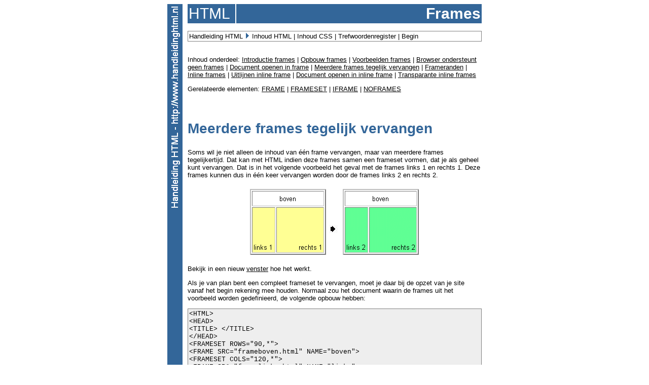

--- FILE ---
content_type: text/html
request_url: https://handleidinghtml.nl/html/frames/frames06.html
body_size: 2945
content:
<!DOCTYPE HTML PUBLIC "-//W3C//DTD HTML 4.01 Transitional//EN">

<HTML LANG="nl">
<HEAD>

<TITLE>Handleiding HTML - Frames - Meerdere frames tegelijk vervangen</TITLE>

<SCRIPT TYPE="text/javascript" LANGUAGE="JavaScript">
<!--

// Relatieve URL navigatie-frame tov huidig document:

var NwInhRelURL = "../../inhoud/inh-frames.html";

// Directory huidig document

var DezeDirectory = "html/frames"

//-->
</SCRIPT>

<!-- 
Handleiding HTML

Copyright 1995-2024  Hans de Jong

URL:      https://www.handleidinghtml.nl/
E-mail:   info+apenstaartje+handleidinghtml.nl (vervang +apenstaartje+ door @)

Gehele of gedeeltelijke overname, plaatsing op andere sites, verveelvoudiging op welke andere wijze ook en/of commercieel gebruik van deze handleiding alleen na toestemming van de auteur.
-->

<META HTTP-EQUIV="content-type" CONTENT="text/html; charset=ISO-8859-1">
<META HTTP-EQUIV="content-style-type" CONTENT="text/css">
<META HTTP-EQUIV="content-script-type" CONTENT="text/javascript">
<META HTTP-EQUIV="imagetoolbar" CONTENT="no">

<LINK REL="shortcut icon" HREF="../../afbeeldingen/handleidinghtml.ico" TYPE="image/x-icon">

<META NAME="description" LANG="nl" CONTENT="Handleiding HTML - De Nederlandse informatiebron op het gebied van HTML en CSS. Met veel voorbeelden, een uitgebreide uitleg van het gebruik van Cascading Style Sheets en een naslag van HTML-elementen en CSS-eigenschappen.">

<SCRIPT SRC="../../script/algemeen.js" TYPE="text/javascript" LANGUAGE="JavaScript">
<!-- Algemene scripts -->
</SCRIPT>

<STYLE TYPE="text/css">
<!-- 

@import url("../../stijl/basis.css");
@import url("../../stijl/html.css");

-->
</STYLE>

<SCRIPT SRC="../../script/stijl2.js" TYPE="text/javascript" LANGUAGE="JavaScript">
<!-- Browser-specifieke stijlbladen -->
</SCRIPT>

<SCRIPT TYPE="text/javascript" LANGUAGE="JavaScript">
<!-- 

function NieuwVenster(URL, kenmerken) {
window.open(URL, "voorbeeld", kenmerken);
}

//-->
</SCRIPT>

<SCRIPT TYPE="text/javascript" LANGUAGE="JavaScript">
<!--

function BijOpenen() {
UpdateNavigatieFrame()
}

//-->
</SCRIPT>

</HEAD>

<BODY BGCOLOR="#FFFFFF" TEXT="#000000" LINK="#336699" VLINK="#000000" ALINK="#000000" onload="BijOpenen();">
<DIV ALIGN="center">

<SCRIPT SRC="../../script/titelkolombegin2.js" TYPE="text/javascript" LANGUAGE="JavaScript">
<!-- Opening extra tabel met titelkolom in situatie buiten frames -->
</SCRIPT>

<TABLE BORDER="0" WIDTH="580" CELLSPACING="0" CELLPADDING="0">
<TR>
<TD WIDTH="90" CLASS="htmlbalkkleur">

<FONT SIZE="6"><SPAN CLASS="htmlbalktitel1">HTML</SPAN></FONT>

</TD>
<TD WIDTH="2">

</TD>
<TD ALIGN="right" WIDTH="478" CLASS="htmlbalkkleur">

<FONT SIZE="6"><B><SPAN CLASS="htmlbalktitel2">Frames</SPAN></B></FONT>

</TD>
</TR>
<TR>
<TD VALIGN="top" ALIGN="left" COLSPAN="3">

<HR SIZE="1" NOSHADE CLASS="htmlbalklijn"><BR>

</TD>
</TR>
</TABLE>

<TABLE BORDER="0" WIDTH="580" CELLSPACING="0" CELLPADDING="0">
<TR>
<TD VALIGN="top" ALIGN="left">

<P CLASS="htmlnavigatie"><SPAN CLASS="htmlnavigatietekst">Handleiding HTML</SPAN> <IMG SRC="../../afbeeldingen/links.gif" ALT="" WIDTH="10" HEIGHT="11" BORDER="0" ALIGN="bottom"> <A HREF="../inhoud-html.html" CLASS="htmlnavigatielink">Inhoud HTML</A> | <A HREF="../../css/inhoud-css.html" CLASS="htmlnavigatielink">Inhoud CSS</A> | <A HREF="../../algemeen/trefwoorden.html" CLASS="htmlnavigatielink">Trefwoordenregister</A> | <A HREF="../../start.html" CLASS="htmlnavigatielink">Begin</A></P>

<P><A NAME="inhoud"></A><BR>
Inhoud onderdeel: <A HREF="frames01.html">Introductie frames</A> | <A HREF="frames02.html">Opbouw frames</A> | <A HREF="frames03.html">Voorbeelden frames</A> | <A HREF="frames04.html">Browser ondersteunt geen frames</A> | <A HREF="frames05.html">Document openen in frame</A> | <A HREF="frames06.html">Meerdere frames tegelijk vervangen</A> | <A HREF="frames07.html">Frameranden</A> | <A HREF="frames08.html">Inline frames</A> | <A HREF="frames09.html">Uitlijnen inline frame</A> | <A HREF="frames10.html">Document openen in inline frame</A> | <A HREF="frames11.html">Transparante inline frames</A></P>

<P>Gerelateerde elementen: <A HREF="../elementen/frame.html">FRAME</A> | <A HREF="../elementen/frameset.html">FRAMESET</A> | <A HREF="../elementen/iframe.html">IFRAME</A> | <A HREF="../elementen/noframes.html">NOFRAMES</A></P>

<H2 CLASS="htmlsubtitel"><BR>
Meerdere frames tegelijk vervangen</H2>

<P>Soms wil je niet alleen de inhoud van &eacute;&eacute;n frame vervangen, maar van meerdere frames tegelijkertijd. Dat kan met HTML indien deze frames samen een frameset vormen, dat je als geheel kunt vervangen. Dat is in het volgende voorbeeld het geval met de frames links 1 en rechts 1. Deze frames kunnen dus in &eacute;&eacute;n keer vervangen worden door de frames links 2 en rechts 2.</P>

<P ALIGN="center"><IMG SRC="schermafdrukken/frames-vb08.gif" WIDTH="348" HEIGHT="144" BORDER="0" ALT="Vervangen frames uit enkel frameset"></P>

<P>Bekijk in een nieuw <A HREF="voorbeelden/frames-vb12.html" TARGET="voorbeeld" onClick="NieuwVenster('voorbeelden/frames-vb12.html', 'width=560,height=420'); return false;">venster</A> hoe het werkt.</P>

<P>Als je van plan bent een compleet frameset te vervangen, moet je daar bij de opzet van je site vanaf het begin rekening mee houden. Normaal zou het document waarin de frames uit het voorbeeld worden gedefinieerd, de volgende opbouw hebben:</P>

<P CLASS="htmlvbcodeblok"><CODE CLASS="htmlvbcodetekst">&lt;HTML&gt;<BR>
&lt;HEAD&gt;<BR>
&lt;TITLE&gt; &lt;/TITLE&gt;<BR>
&lt;/HEAD&gt;<BR>
&lt;FRAMESET ROWS=&quot;90,*&quot;&gt;<BR>
&lt;FRAME SRC=&quot;frameboven.html&quot; NAME=&quot;boven&quot;&gt;<BR>
&lt;FRAMESET COLS=&quot;120,*&quot;&gt;<BR>
&lt;FRAME SRC=&quot;framelinks.html&quot; NAME=&quot;links&quot;&gt;<BR>
&lt;FRAME SRC=&quot;framerechts.html&quot; NAME=&quot;rechts&quot;&gt;<BR>
&lt;/FRAMESET&gt;<BR>
&lt;/FRAMESET&gt;<BR>
&lt;/HTML&gt;</CODE></P>

<P>Om de onderste twee frames tegelijkertijd te kunnen vervangen, moet het tweede frameset opgenomen worden in een apart document. Het eerste document krijgt de volgende opbouw:</P>

<P CLASS="htmlvbcodeblok"><CODE CLASS="htmlvbcodetekst">&lt;HTML&gt;<BR>
&lt;HEAD&gt;<BR>
&lt;TITLE&gt; &lt;/TITLE&gt;<BR>
&lt;/HEAD&gt;<BR>
&lt;FRAMESET ROWS=&quot;90,*&quot;&gt;<BR>
&lt;FRAME SRC=&quot;frameboven.html&quot; NAME=&quot;boven&quot;&gt;<BR>
&lt;FRAME SRC=&quot;frameonder1.html&quot; NAME=&quot;onder&quot;&gt;<BR>
&lt;/FRAMESET&gt;<BR>
&lt;/HTML&gt;</CODE></P>

<P>In het document frameonder1.html wordt het frameset gedefinieerd, dat de onderste twee frames bevat:</P>

<P CLASS="htmlvbcodeblok"><CODE CLASS="htmlvbcodetekst">&lt;HTML&gt;<BR>
&lt;HEAD&gt;<BR>
&lt;TITLE&gt; &lt;/TITLE&gt;<BR>
&lt;/HEAD&gt;<BR>
&lt;FRAMESET COLS=&quot;120,*&quot;&gt;<BR>
&lt;FRAME SRC=&quot;framelinks1.html&quot; NAME=&quot;links&quot;&gt;<BR>
&lt;FRAME SRC=&quot;framerechts1.html&quot; NAME=&quot;rechts&quot;&gt;<BR>
&lt;/FRAMESET&gt;<BR>
&lt;/HTML&gt;</CODE></P>

<P>Om de onderste twee frames in &eacute;&eacute;n keer te vervangen, kun je nu in willekeurig welk frame een hyperlink opnemen met de volgende opbouw:</P>

<P CLASS="htmlvbcodeblok"><CODE CLASS="htmlvbcodetekst">&lt;A HREF=&quot;frameonder2.html&quot; TARGET=&quot;onder&quot;&gt;Vervang de frames&lt;/A&gt;</CODE></P>

<P>Het document frameonder2.html heeft dezelfde opbouw als het document frameonder1.html, alleen verwijst het SRC attribuut van de FRAME elementen naar andere documenten.</P>

<P>In de praktijk zullen de te vervangen frames lang niet altijd niet samen &eacute;&eacute;n frameset vormen. Dat is bijvoorbeeld het geval in het volgende voorbeeld:</P>

<P ALIGN="center"><IMG SRC="schermafdrukken/frames-vb09.gif" WIDTH="348" HEIGHT="144" BORDER="0" ALT="Vervangen frames uit verschillende frameset"></P>

<P>In HTML heb je dan slechts de mogelijkheid het complete venster te wijzigen en in het te openen document alle frames opnieuw te defini&euml;ren. Dus ook het frame wat helemaal niet vervangen hoeft te worden.</P>

<P>Als je vaker meerdere frames tegelijkertijd wilt vervangen, levert de beschreven methode behoorlijk wat werk en extra documenten op. Als alternatief wordt daarom vaak gebruik gemaakt van een oplossing met <A HREF="../../javascript/frames/js-frames.html">JavaScript</A>. Daarmee kun je ook eenvoudig frames uit verschillende framesets tegelijk vervangen. Nadeel van het werken met JavaScript is wel, dat het gewenste effect niet bereikt wordt als de bezoeker het gebruik van JavaScript heeft uitgesloten.</P>

<P ALIGN="right"><BR>
Vervolg: <A HREF="frames07.html">Frameranden</A></P>

<P><BR>
</P>

<HR SIZE="1" NOSHADE CLASS="htmlbalklijn">

<P CLASS="htmlnavigatie"><IMG SRC="../../afbeeldingen/links.gif" ALT="" WIDTH="10" HEIGHT="11" BORDER="0" ALIGN="bottom"> <A HREF="#inhoud" CLASS="htmlnavigatielink">Inhoud onderdeel</A> | <A HREF="../inhoud-html.html" CLASS="htmlnavigatielink">Inhoud HTML</A> | <A HREF="../../css/inhoud-css.html" CLASS="htmlnavigatielink">Inhoud CSS</A> | <A HREF="../../algemeen/trefwoorden.html" CLASS="htmlnavigatielink">Trefwoordenregister</A> | <A HREF="../../start.html" CLASS="htmlnavigatielink">Begin</A></P>

<P><FONT SIZE="-1"><SPAN CLASS="klein">Handleiding HTML (<A HREF="https://www.handleidinghtml.nl/" TARGET="_top">https://www.handleidinghtml.nl/</A>)<BR>
<A HREF="../../algemeen/spelregels.html#copyright">Copyright</A> &#169; 1995-2024 <A HREF="../../algemeen/reageren.html">Hans de Jong</A><BR>
Laatste wijziging: 12 maart 2006</SPAN></FONT></P>

<DIV ALIGN="right">

<SCRIPT SRC="../../script/validator2.js" TYPE="text/javascript" LANGUAGE="JavaScript">
</SCRIPT>

<NOSCRIPT><A HREF="http://validator.w3.org/" TARGET="_blank"><IMG SRC="../../afbeeldingen/vh401.gif" WIDTH="88" HEIGHT="31" BORDER="0" ALT="HTML-validator" TITLE="De HTML-code in dit document voldoet aan HTML 4.01"></A> <A HREF="http://jigsaw.w3.org/css-validator/" TARGET="_blank"><IMG SRC="../../afbeeldingen/vcss.gif" WIDTH="88" HEIGHT="31" BORDER="0" ALT="CSS-validator" TITLE="De gebruikte stylesheets voldoen aan CSS 2"></A></NOSCRIPT>

</DIV>

</TD>
</TR>
</TABLE>

<SCRIPT SRC="../../script/titelkolomeinde.js" TYPE="text/javascript" LANGUAGE="JavaScript">
<!-- Afsluiting extra tabel met titelkolom in situatie buiten frames -->
</SCRIPT>

</DIV>

</BODY>
</HTML>


--- FILE ---
content_type: text/css
request_url: https://handleidinghtml.nl/stijl/basis.css
body_size: 350
content:
/* Handleiding HTML */
/* basisstijlblad */
/* laatste wijziging 1 januari 2005 */

BODY { color: #000000; background-color: #FFFFFF; }

BODY, P, TD, TH, DIV { font-family: Arial, Helvetica, sans-serif; }
CODE, TT, PRE { font-family: "Courier New", Courier, monospace; }

BODY, P, TD, TH, DIV { font-size: 13px; }
CODE, TT, PRE { font-size: 13px; }

A:link { font-weight: normal; color: #000000; background-color: #FFFFFF; }
A:visited { font-weight: normal; color: #000000; background-color: #FFFFFF; }
A:hover { font-weight: normal; color: #000000; background-color: #FFFFCC; }
A:active { font-weight: normal; color: #000000; background-color: #FFFFFF; }

A.extern:link { font-weight: normal; color: #000000; background-color: #FFFFFF; }
A.extern:visited { font-weight: normal; color: #000000; background-color: #FFFFFF; }
A.extern:hover { font-weight: normal; color: #FFFFFF; background-color: #336699; }
A.extern:active { font-weight: normal; color: #000000; background-color: #FFFFFF; }

.klein { font-size: 11px; line-height: 14px; }

.titelkolom { color: #FFFFFF; background-color: #336699; }

.bijeen { white-space: nowrap; }

/* tabel met 1px lijnen */

TABLE.tabel1px { border: solid 1px #999999; border-collapse: collapse; }
TABLE.tabel1px TD { border: solid 1px #999999; }


/* stijlen voor afdrukken */

@media print {

A { text-decoration: none; }

.linkframesversie { display: none; }

}


--- FILE ---
content_type: text/css
request_url: https://handleidinghtml.nl/stijl/html.css
body_size: 497
content:
/* Handleiding HTML */
/* stijlblad voor HTML-gedeelte */
/* laatste wijziging 16 maart 2006 */


.htmlsubtitel { font-weight: bold; font-size: 28px; color: #336699; background-color: #FFFFFF; }
.htmltussenkopje { font-weight: bold; font-size: 18px; color: #336699; background-color: #FFFFFF; }
.htmliframe { border: solid 1px #336699; }

/* titelbalk HTML-gedeelte */

.htmlbalkkleur { font-weight: normal; color: #FFFFFF; background-color: #336699; padding: 2px; }
.htmlbalktitel1 { font-weight: normal; font-size: 30px; color: #FFFFFF; background-color: #336699; margin: 0px; }
.htmlbalktitel2 { font-weight: bold; font-size: 30px; font-style: normal; color: #FFFFFF; background-color: #336699; margin: 0px; }
.htmlbalklijn { display: none; }

/* navigatiebalk HTML-gedeelte */

.htmlnavigatie { border: solid 1px #808080; padding: 2px; }
.htmlnavigatietekst { color: #000000; background-color: #FFFFFF; }
A.htmlnavigatielink:link { color: #000000; background-color: #FFFFFF; text-decoration: none; }
A.htmlnavigatielink:visited { color: #000000; background-color: #FFFFFF; text-decoration: none; }
A.htmlnavigatielink:hover { color: #000000; background-color: #FFFFCC; text-decoration: underline; }
A.htmlnavigatielink:active { color: #000000; background-color: #FFFFFF; text-decoration: none; }

/* vak divers HTML-gedeelte */

.htmlvakkleur { color: #000000; background-color: #CCCCCC; }
A.htmlvaklink:link { color: #000000; background-color: #CCCCCC; }
A.htmlvaklink:visited { color: #000000; background-color: #CCCCCC; }
A.htmlvaklink:hover { color: #000000; background-color: #FFFFCC; }
A.htmlvaklink:active { color: #000000; background-color: #CCCCCC; }
.htmlvakkleurlicht { color: #000000; background-color: #EEEEEE; }

/* voorbeelden in HTML gedeelte */

.htmlvbcodeblok { color: #000000; background-color: #EEEEEE; border: solid 1px #808080; padding: 2px; }
.htmlvbcodetekst { font-weight: normal; font-size: 13px; color: #000000; background-color: #EEEEEE; }
.htmlvbiframe { border: solid 1px #FF0000; }
.htmlvbschermafdruk { border: solid 1px #808080; }
.htmlvbcodespeciaal { color: #000000; background-color: #EEEEEE; border: solid 1px #808080; }

/* tabellen speciale karakters */

TABLE.codepos { border: solid 1px #999999; border-collapse: collapse; }
TABLE.codepos TD { border: solid 1px #999999; empty-cells: show; }
TABLE.codepos TH { border: solid 1px #999999; empty-cells: show; }


/* stijlen voor afdrukken */

@media print {

/* navigatiebalk HTML-gedeelte */

.htmlnavigatie { display: none; }

/* titelbalk HTML-gedeelte */

.htmlbalkkleur { color: #336699; background-color: #FFFFFF; }
.htmlbalktitel1 { font-weight: bold; color: #336699; background-color: #FFFFFF; }
.htmlbalktitel2 { color: #336699; background-color: #FFFFFF; }

}


--- FILE ---
content_type: application/javascript
request_url: https://handleidinghtml.nl/script/algemeen.js
body_size: 1294
content:
// Algemene scripts Handleiding HTML50


// Browsertest

var nuA  = navigator.userAgent;

var M2   = (nuA.indexOf("Mozilla/2") != -1);
var M3   = (nuA.indexOf("Mozilla/3") != -1);
var M4   = (nuA.indexOf("Mozilla/4") != -1);

var OP   = (nuA.indexOf("Opera") != -1);
var OP3  = (nuA.indexOf("Opera/3") != -1) && M3;
var OP35 = (nuA.indexOf("Opera/3") != -1) && M4;
var OP36 = (nuA.indexOf("Opera 3") != -1) && M4;
var OP4  = (nuA.indexOf("Opera 4") != -1) || (nuA.indexOf("Opera/4") != -1);
var OP5  = (nuA.indexOf("Opera 5") != -1) || (nuA.indexOf("Opera/5") != -1);
var OP6  = (nuA.indexOf("Opera 6") != -1) || (nuA.indexOf("Opera/6") != -1);
var OP7  = (nuA.indexOf("Opera 7") != -1) || (nuA.indexOf("Opera/7") != -1);
var OP70 = (nuA.indexOf("Opera 7.0") != -1) || (nuA.indexOf("Opera/7.0") != -1);
var OP71 = (nuA.indexOf("Opera 7.1") != -1) || (nuA.indexOf("Opera/7.1") != -1);
var OP72 = (nuA.indexOf("Opera 7.2") != -1) || (nuA.indexOf("Opera/7.2") != -1);
var OP8  = (nuA.indexOf("Opera 8") != -1) || (nuA.indexOf("Opera/8") != -1);
var OP80 = (nuA.indexOf("Opera 8.0") != -1) || (nuA.indexOf("Opera/8.0") != -1);
var OP85 = (nuA.indexOf("Opera 8.5") != -1) || (nuA.indexOf("Opera/8.5") != -1);
var OP9  = ((nuA.indexOf("Opera 9") != -1) || (nuA.indexOf("Opera/9") != -1)) && (nuA.indexOf("Presto") == -1);
var OP10 = (nuA.indexOf("Presto/2.2.15") != -1) || (nuA.indexOf("Opera 10") != -1);

var IE   = (nuA.indexOf("MSIE") != -1) && !OP;
var IE3  = (nuA.indexOf("MSIE 3") != -1);
var IE4  = (nuA.indexOf("MSIE 4") != -1);
var IE5  = (nuA.indexOf("MSIE 5") != -1) && !OP;
var IE50 = (nuA.indexOf("MSIE 5.0") != -1) && !OP;
var IE55 = (nuA.indexOf("MSIE 5.5") != -1) && !OP;
var IE60 = (nuA.indexOf("MSIE 6.0") != -1) && !OP;
var IE70 = (nuA.indexOf("MSIE 7.0") != -1) && !OP;
var IE80 = (nuA.indexOf("MSIE 8.0") != -1) && !OP;

var GECKO = (nuA.indexOf("Gecko") != -1);
var MOZ   = GECKO && (nuA.indexOf("Netscape") == -1) && (nuA.indexOf("Firefox") == -1);
var MOZ1  = MOZ && (nuA.indexOf("rv:1") != -1);
var MOZ10 = MOZ && (nuA.indexOf("rv:1.0") != -1);
var MOZ14 = MOZ && (nuA.indexOf("rv:1.4") != -1);
var MOZ17 = MOZ && (nuA.indexOf("rv:1.7") != -1);

var FF    = (nuA.indexOf("Firefox") != -1);
var FF1  = (nuA.indexOf("Firefox/1") != -1);
var FF10  = (nuA.indexOf("Firefox/1.0") != -1);
var FF15  = (nuA.indexOf("Firefox/1.5") != -1);
var FF20  = (nuA.indexOf("Firefox/2.0") != -1) && (nuA.indexOf("Navigator") == -1);
var FF3  = (nuA.indexOf("Firefox/3") != -1);
var FF30  = (nuA.indexOf("Firefox/3.0") != -1);
var FF35  = (nuA.indexOf("Firefox/3.5") != -1);
var FF36  = (nuA.indexOf("Firefox/3.6") != -1);

var NN   = (navigator.appName == "Netscape") && !OP && !MOZ;
var NN2  = NN && M2 && !OP;
var NN3  = NN && M3 && !OP;
var NN4  = NN && M4 && !OP;
var NN6  = (nuA.indexOf("Netscape6") != -1);
var NN7  = (nuA.indexOf("Netscape/7") != -1);
var NN8  = (nuA.indexOf("Netscape/8") != -1);
var NN9  = (nuA.indexOf("Navigator/9") != -1);

var beginopera       = nuA.lastIndexOf("Opera");
var operahoofdversie = nuA.substring(beginopera + 6,beginopera + 7);
var operasubversie   = nuA.substring(beginopera + 8,beginopera + 9);
var operaversie      = (operahoofdversie + operasubversie);
var OP4plus          = OP && (parseInt(operahoofdversie) >= 4);
var OP4min           = OP && (parseInt(operahoofdversie) <= 4);
var OP5min           = OP && (parseInt(operahoofdversie) <= 5);
var OP6min           = OP && (parseInt(operahoofdversie) <= 6);
var OP72plus         = OP && (parseInt(operaversie) >= 72);

var IE4plus          = IE && (parseInt(navigator.appVersion) >= 4);

var NN3plus          = NN && (parseInt(navigator.appVersion) >= 3);

// Mozilla en Netscape Navigator 6 en hoger  en Firefox gebruiken Gecko als lay-out engine
// De datum van de Gecko-versie staat in navigator.userAgent

var begingecko       = nuA.lastIndexOf("Gecko");
var geckodatum       = nuA.substring(begingecko + 6,begingecko + 14);
var MOZ11NN70plus    = GECKO && (geckodatum >= 20020823)
var MOZ14NN71plus    = GECKO && (geckodatum >= 20030624)



// Wijzigen navigatieframe bij openen document

// Script ontwikkeld door Hans de Jong
// Handleiding HTML: http://www.handleidinghtml.nl/
// Gebruik is vrij mits voorzien van deze bronvermelding

// Relatieve URL is gedefinieerd in het document dat in het
// hoofdframe geopend wordt

// Functie wordt aangeroepen via de onload event handler voor het
// BODY element van het document dat in het hoofdframe
// geopend wordt: onload="UpdateNavigatieFrame();"


function UpdateNavigatieFrame() {
	
// Testen op aanwezigheid juiste frames

if (parent.frames.length > 1) {
if (parent.frames[0].name == "inhoud") {
	
// Bepalen bestandsnaam nieuw document in navigatie-frame

if (NwInhRelURL.indexOf("/") != -1) {
var NwInhRelPos = NwInhRelURL.lastIndexOf("/");
var NwInhBestand = NwInhRelURL.substring(NwInhRelPos + 1,NwInhRelURL.length);
}
else {
var NwInhBestand = NwInhRelURL;
}

// Testen of nieuw document navigatie-frame al geladen is

var InhURL = parent.inhoud.location.href;
if (InhURL.indexOf(NwInhBestand) == -1) {
	
// Opbouwen URL van te openen document in navigatie-frame

var DocURL = location.href;

// IE3 gebruikt (lokaal?) backslash in plaats van slash

if (DocURL.indexOf("\\") != -1) {
var DocPos = DocURL.lastIndexOf("\\");
var NwInhURL = DocURL.substring("0",DocPos + 1) + NwInhRelURL;
}
else {
var DocPos = DocURL.lastIndexOf("/");
var NwInhURL = DocURL.substring("0",DocPos + 1) + NwInhRelURL;
}

// Openen document in navigatie-frame

if (!OP) {
parent.inhoud.location.replace(NwInhURL);
}
else {
parent.inhoud.location.href = NwInhURL;
}

}
}
}
}


--- FILE ---
content_type: application/javascript
request_url: https://handleidinghtml.nl/script/stijl2.js
body_size: 150
content:
// Handleiding HTML
// script browser-specifieke stijlbladen niveau 2
// laatste wijziging: 25 april 2004

link1 = '<LINK REL="stylesheet" HREF="';
link2 = '" TYPE="text\/css">';

cssbasis  = '..\/..\/stijl\/basis.css';
cssie4  = '..\/..\/stijl\/ie4.css';
cssnn4  = '..\/..\/stijl\/nn4.css';

if (NN4) {
document.write(link1 + cssbasis + link2);
document.write(link1 + cssnn4 + link2);
}

if (IE4) {
document.write(link1 + cssie4 + link2);
}


--- FILE ---
content_type: application/javascript
request_url: https://handleidinghtml.nl/script/titelkolombegin2.js
body_size: 355
content:
// script begin extra tabel niveau 2
// met titelbalk in situatie zonder frames
// en smalle balk in situatie met frames
// Laatste wijziging: 18 mei 2003

// Internet Explorer 3 ondersteunt externe scripts niet of niet goed

if (!IE3 && !NN2 && !NN3 && !OP4min) {

var openentabeltitel = "<TABLE CELLSPACING=\"0\" CELLPADDING=\"0\" BORDER=\"0\" WIDTH=\"620\">";
openentabeltitel += "<TR>";
openentabeltitel += "<TD WIDTH=\"30\" ALIGN=\"center\" VALIGN=\"top\" CLASS=\"titelkolom\">";
openentabeltitel += "<IMG SRC=\"..\/..\/afbeeldingen\/handleidingkolom.gif\" ALT=\"\" WIDTH=\"30\" HEIGHT=\"900\" BORDER=\"0\">";
openentabeltitel += "<\/TD>";
openentabeltitel += "<TD WIDTH=\"590\" ALIGN=\"right\" VALIGN=\"top\">";

var openentabelsmal = "<TABLE CELLSPACING=\"0\" CELLPADDING=\"0\" BORDER=\"0\" WIDTH=\"581\">";
openentabelsmal += "<TR>";
openentabelsmal += "<TD WIDTH=\"1\" ALIGN=\"center\" VALIGN=\"top\">";
openentabelsmal += "<IMG SRC=\"..\/..\/afbeeldingen\/trans.gif\" ALT=\"\" WIDTH=\"1\" HEIGHT=\"900\" BORDER=\"0\">";
openentabelsmal += "<\/TD>";
openentabelsmal += "<TD WIDTH=\"580\" ALIGN=\"right\" VALIGN=\"top\">";

if (parent.frames.length == 0)
document.write(openentabeltitel);
else
document.write(openentabelsmal);

}


--- FILE ---
content_type: application/javascript
request_url: https://handleidinghtml.nl/script/titelkolomeinde.js
body_size: 123
content:
// script afsluiting extra tabel met titelbalk in situatie zonder frames
// Laatste wijziging: 18 mei 2003

// Internet Explorer 3 ondersteunt externe scripts niet of niet goed

if (!IE3 && !NN2 && !NN3 && !OP4min) {

var afsluitentabel = "<\/TD>";
afsluitentabel += "<\/TR>";
afsluitentabel += "<\/TABLE>";

document.write(afsluitentabel);

}


--- FILE ---
content_type: application/javascript
request_url: https://handleidinghtml.nl/script/validator2.js
body_size: 420
content:
// script links naar validators niveau 2
// Laatste wijziging: 18 mei 2003


if (!IE3) {

if (!OP3 && !OP35) {

var DitDocURL = location.href;
var DitDocPos = DitDocURL.lastIndexOf("/");
var Bestandsnaam = DitDocURL.substring(DitDocPos + 1,DitDocURL.length)

if (DezeDirectory.length != 0) {
DezeDirectory = DezeDirectory + "%2F"
}

var DitDocument = "http%3A%2F%2Fwww.handleidinghtml.nl%2F" + DezeDirectory + Bestandsnaam

var HTMLval = "<A HREF=\"http:\/\/validator.w3.org\/check?uri=" + DitDocument + "\" TARGET=\"_blank\"><IMG SRC=\"..\/..\/afbeeldingen\/vh401.gif\" WIDTH=\"88\" HEIGHT=\"31\" BORDER=\"0\" ALT=\"HTML-validator\" TITLE=\"De HTML-code in dit document voldoet aan HTML 4.01\"><\/A>"

var CSSval = "<A HREF=\"http:\/\/jigsaw.w3.org\/css-validator\/validator?uri=" + DitDocument + "\" TARGET=\"_blank\"><IMG SRC=\"..\/..\/afbeeldingen\/vcss.gif\" WIDTH=\"88\" HEIGHT=\"31\" BORDER=\"0\" ALT=\"CSS-validator\" TITLE=\"De gebruikte stylesheets voldoen aan CSS 2\"><\/A>"

document.write(HTMLval + " " + CSSval)

}

else {

var HTMLval = "<A HREF=\"http:\/\/validator.w3.org\/\" TARGET=\"_blank\"><IMG SRC=\"..\/..\/afbeeldingen\/vh401.gif\" WIDTH=\"88\" HEIGHT=\"31\" BORDER=\"0\" ALT=\"HTML-validator\" TITLE=\"De HTML-code in dit document voldoet aan HTML 4.01\"><\/A>"

var CSSval = "<A HREF=\"http:\/\/jigsaw.w3.org\/css-validator\/\" TARGET=\"_blank\"><IMG SRC=\"..\/..\/afbeeldingen\/vcss.gif\" WIDTH=\"88\" HEIGHT=\"31\" BORDER=\"0\" ALT=\"CSS-validator\" TITLE=\"De gebruikte stylesheets voldoen aan CSS 2\"><\/A>"

document.write(HTMLval + " " + CSSval)

}

}